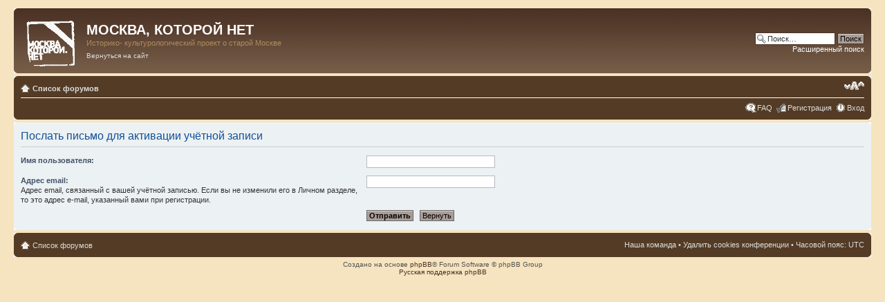

--- FILE ---
content_type: text/html; charset=UTF-8
request_url: http://old.moskva.kotoroy.net/forum/ucp.php?mode=resend_act&sid=9697f7abef45f1768ad20cabeada92c2
body_size: 8323
content:
<!DOCTYPE html PUBLIC "-//W3C//DTD XHTML 1.0 Strict//EN" "http://www.w3.org/TR/xhtml1/DTD/xhtml1-strict.dtd">
<html xmlns="http://www.w3.org/1999/xhtml" dir="ltr" lang="ru" xml:lang="ru">
<head>

<meta http-equiv="content-type" content="text/html; charset=UTF-8" />
<meta http-equiv="content-style-type" content="text/css" />
<meta http-equiv="content-language" content="ru" />
<meta http-equiv="imagetoolbar" content="no" />
<meta name="resource-type" content="document" />
<meta name="distribution" content="global" />
<meta name="keywords" content="" />
<meta name="description" content="" />

<title>МОСКВА, КОТОРОЙ НЕТ &bull; Личный раздел &bull; Послать письмо для активации учётной записи</title>

<link rel="alternate" type="application/atom+xml" title="Канал - МОСКВА, КОТОРОЙ НЕТ" href="http://old.moskva.kotoroy.net/forum/feed.php" /><link rel="alternate" type="application/atom+xml" title="Канал - Новые темы" href="http://old.moskva.kotoroy.net/forum/feed.php?mode=topics" />

<!--
	phpBB style name: prosilver
	Based on style:   prosilver (this is the default phpBB3 style)
	Original author:  Tom Beddard ( http://www.subBlue.com/ )
	Modified by:
-->

<script type="text/javascript">
// <![CDATA[
	var jump_page = 'Введите номер страницы, на которую хотите перейти:';
	var on_page = '';
	var per_page = '';
	var base_url = '';
	var style_cookie = 'phpBBstyle';
	var style_cookie_settings = '; path=/; domain=.old.moskva.kotoroy.net';
	var onload_functions = new Array();
	var onunload_functions = new Array();

	

	/**
	* Find a member
	*/
	function find_username(url)
	{
		popup(url, 760, 570, '_usersearch');
		return false;
	}

	/**
	* New function for handling multiple calls to window.onload and window.unload by pentapenguin
	*/
	window.onload = function()
	{
		for (var i = 0; i < onload_functions.length; i++)
		{
			eval(onload_functions[i]);
		}
	};

	window.onunload = function()
	{
		for (var i = 0; i < onunload_functions.length; i++)
		{
			eval(onunload_functions[i]);
		}
	};

// ]]>
</script>
<script type="text/javascript" src="./styles/prosilver/template/styleswitcher.js"></script>
<script type="text/javascript" src="./styles/prosilver/template/forum_fn.js"></script>

<link href="./styles/prosilver/theme/print.css" rel="stylesheet" type="text/css" media="print" title="printonly" />
<link href="./style.php?id=1&amp;lang=ru&amp;sid=ee1197f0b39c24d95a50c18f79619f73" rel="stylesheet" type="text/css" media="screen, projection" />

<link href="./styles/prosilver/theme/normal.css" rel="stylesheet" type="text/css" title="A" />
<link href="./styles/prosilver/theme/medium.css" rel="alternate stylesheet" type="text/css" title="A+" />
<link href="./styles/prosilver/theme/large.css" rel="alternate stylesheet" type="text/css" title="A++" />



</head>

<body id="phpbb" class="section-ucp ltr">

<div id="wrap">
	<a id="top" name="top" accesskey="t"></a>
	<div id="page-header">
		<div class="headerbar">
			<div class="inner"><span class="corners-top"><span></span></span>

			<div id="site-description">
				<a href="./index.php?sid=ee1197f0b39c24d95a50c18f79619f73" title="Список форумов" id="logo"><img src="./styles/prosilver/imageset/logo_white.gif" width="77" height="72" alt="" title="" /></a>
				<h1>МОСКВА, КОТОРОЙ НЕТ</h1>
				<p id='header_site_description'>Историко- культурологический проект о старой Москве</p>
				<a href='/' id='header_back_url'>Вернуться на сайт</a>
				<p class="skiplink"><a href="#start_here">Пропустить</a></p>
			</div>

		
			<div id="search-box">
				<form action="./search.php?sid=ee1197f0b39c24d95a50c18f79619f73" method="get" id="search">
				<fieldset>
					<input name="keywords" id="keywords" type="text" maxlength="128" title="Ключевые слова" class="inputbox search" value="Поиск…" onclick="if(this.value=='Поиск…')this.value='';" onblur="if(this.value=='')this.value='Поиск…';" />
					<input class="button2" value="Поиск" type="submit" /><br />
					<a href="./search.php?sid=ee1197f0b39c24d95a50c18f79619f73" title="Параметры расширенного поиска">Расширенный поиск</a> <input type="hidden" name="sid" value="ee1197f0b39c24d95a50c18f79619f73" />

				</fieldset>
				</form>
			</div>
		

			<span class="corners-bottom"><span></span></span></div>
		</div>

		<div class="navbar">
			<div class="inner"><span class="corners-top"><span></span></span>

			<ul class="linklist navlinks">
				<li class="icon-home"><a href="./index.php?sid=ee1197f0b39c24d95a50c18f79619f73" accesskey="h">Список форумов</a> </li>

				<li class="rightside"><a href="#" onclick="fontsizeup(); return false;" onkeypress="return fontsizeup(event);" class="fontsize" title="Изменить размер шрифта">Изменить размер шрифта</a></li>

				
			</ul>

			

			<ul class="linklist rightside">
				<li class="icon-faq"><a href="./faq.php?sid=ee1197f0b39c24d95a50c18f79619f73" title="Часто задаваемые вопросы">FAQ</a></li>
				<li class="icon-register"><a href="./ucp.php?mode=register&amp;sid=ee1197f0b39c24d95a50c18f79619f73">Регистрация</a></li>
					<li class="icon-logout"><a href="./ucp.php?mode=login&amp;sid=ee1197f0b39c24d95a50c18f79619f73" title="Вход" accesskey="x">Вход</a></li>
				
			</ul>

			<span class="corners-bottom"><span></span></span></div>
		</div>

	</div>

	<a name="start_here"></a>
	<div id="page-body">
		


<form action="./ucp.php?mode=resend_act&amp;sid=ee1197f0b39c24d95a50c18f79619f73" method="post" id="resend">

<div class="panel">
	<div class="inner"><span class="corners-top"><span></span></span>

	<div class="content">
		<h2>Послать письмо для активации учётной записи</h2>

		<fieldset>
		<dl>
			<dt><label for="username">Имя пользователя:</label></dt>
			<dd><input class="inputbox narrow" type="text" name="username" id="username" size="25" /></dd>
		</dl>
		<dl>
			<dt><label for="email">Адрес email:</label><br /><span>Адрес email, связанный с вашей учётной записью. Если вы не изменили его в Личном разделе, то это адрес e-mail, указанный вами при регистрации.</span></dt>
			<dd><input class="inputbox narrow" type="text" name="email" id="email" size="25" maxlength="100" /></dd>
		</dl>
		<dl>
			<dt>&nbsp;</dt>
			<dd><input type="hidden" name="creation_time" value="1768961900" />
<input type="hidden" name="form_token" value="1be5cb08261c2cc4c37411c2d4d83634640e496a" />
<input type="submit" name="submit" id="submit" class="button1" value="Отправить" tabindex="2" />&nbsp; <input type="reset" value="Вернуть" name="reset" class="button2" /></dd>
		</dl>
		</fieldset>
	</div>

	<span class="corners-bottom"><span></span></span></div>
</div>
</form>

</div>

<div id="page-footer">

	<div class="navbar">
		<div class="inner"><span class="corners-top"><span></span></span>

		<ul class="linklist">
			<li class="icon-home"><a href="./index.php?sid=ee1197f0b39c24d95a50c18f79619f73" accesskey="h">Список форумов</a></li>
				
			<li class="rightside"><a href="./memberlist.php?mode=leaders&amp;sid=ee1197f0b39c24d95a50c18f79619f73">Наша команда</a> &bull; <a href="./ucp.php?mode=delete_cookies&amp;sid=ee1197f0b39c24d95a50c18f79619f73">Удалить cookies конференции</a> &bull; Часовой пояс: UTC </li>
		</ul>

		<span class="corners-bottom"><span></span></span></div>
	</div>

	<div class="copyright">Создано на основе <a href="http://www.phpbb.com/">phpBB</a>&reg; Forum Software &copy; phpBB Group
		<br /><a href='http://www.phpbbguru.net/'>Русская поддержка phpBB</a>
	</div>
</div>

</div>

<div>
	<a id="bottom" name="bottom" accesskey="z"></a>
	<img src="./cron.php?cron_type=tidy_cache&amp;sid=ee1197f0b39c24d95a50c18f79619f73" width="1" height="1" alt="cron" />
</div>

</body>
</html>